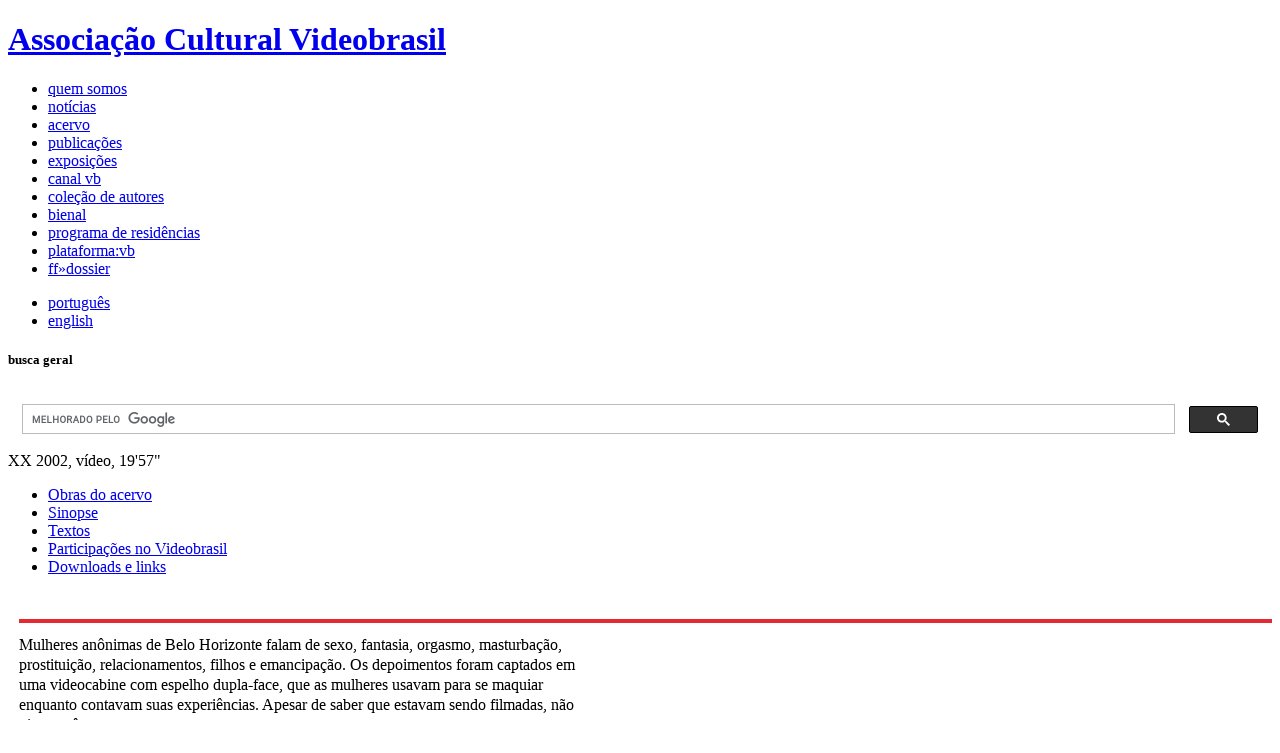

--- FILE ---
content_type: text/html; charset=UTF-8
request_url: https://site.videobrasil.org.br/pt/acervo/obras/obra/91015
body_size: 8340
content:
<!doctype html>
<!--[if lt IE 7]> <html class="no-js lt-ie9 lt-ie8 lt-ie7" lang="pt"> <![endif]-->
<!--[if IE 7]>	<html class="no-js lt-ie9 lt-ie8" lang="pt"> <![endif]-->
<!--[if IE 8]>	<html class="no-js lt-ie9" lang="pt"> <![endif]-->
<!--[if gt IE 8]> <html class="no-js" lang="pt"> <![endif]-->
<head>
	<meta http-equiv="Content-Type" content="text/html; charset=utf-8" />	<meta http-equiv="X-UA-Compatible" content="IE=edge,chrome=1">
	<title>XX - Videobrasil</title>
	<!--[if lt IE 9]>
		<script src="//html5shim.googlecode.com/svn/trunk/html5.js"></script>
	<![endif]--> 	
	<meta name="description" content="">
	<meta name="author" content="">
	<meta name="viewport" content="width=device-width">

	<link rel="shortcut icon" href="https://site.videobrasil.org.br/favicon.ico?v=2" />
	
	<link rel="stylesheet" type="text/css" href="/css/videobrasil.css?1743017536" />
<link rel="stylesheet" type="text/css" href="/acervo/css/acervo.css?1666718987" /><script type="text/javascript" src="/js/jquery-1.8.3.min.js?1588540641"></script><script type="text/javascript" src="/js/videobrasil.js?1743016992"></script><script type="text/javascript" src="/acervo/js/obra.js?1651249682"></script></head>
<body class="interna">
<a name="topo"></a>
<div id="sitecontainer">

	<header id="siteheader">
	<a href="/" title="ir para página inicial"><h1><span>Associação Cultural Videobrasil</span></h1></a>	<span id="beta"></span>
	<nav>
		<ul id="top-menu">

	<li class=""><a href="/quem-somos"><span>quem somos</span></a></li><li class=""><a href="/news"><span>notícias</span></a></li><li class=""><a href="/acervo"><span>acervo</span></a></li><li class=""><a href="/publicacoes/sobre"><span>publicações</span></a></li><li class=""><a href="/exposicoes/sobre"><span>exposições</span></a></li><li class=""><a href="/canalvb/sobre"><span>canal vb</span></a></li><li class=""><a href="/vca"><span>coleção de autores</span></a></li><li class=""><a href="/festival/sobre"><span>bienal</span></a></li><li class=""><a href="/residencias"><span>programa de residências</span></a></li><li class=""><a href="/plataforma"><span>plataforma:vb</span></a></li><li class=""><a href="/dossier/artistas"><span>ff»dossier</span></a></li></ul>		<ul id="lang-selector">
	<li class="por selected">
		<a href="/pt/acervo/obras/obra/91015">
			<span>português</span>
		</a>
	</li>
	<li class="">
		<a href="/en/acervo/obras/obra/91015">
			<span>english</span>
		</a>
	</li>
</ul>
	</nav>
		<div id="buscageral">
		<h5>busca geral</h5>
		<!--<input type="text" name="q" id="busca" placeholder="busca" autocomplete="off">-->
		<script>
		  (function() {
		    var cx = '009116691449543700461:quifx8dfscw';
		    var gcse = document.createElement('script');
		    gcse.type = 'text/javascript';
		    gcse.async = true;
		    gcse.src = (document.location.protocol == 'https:' ? 'https:' : 'http:') +
		        '//www.google.com/cse/cse.js?cx=' + cx;
		    var s = document.getElementsByTagName('script')[0];
		    s.parentNode.insertBefore(gcse, s);
		  })();
		</script>
		<gcse:search linkTarget="_self"></gcse:search>
	</div>
	
	</header>
		<div id="titulo" class="page">
		<span class="tampa"></span>
		<span class="titulo">XX</span>
<span class="subtitulo">2002, vídeo, 19'57"</span><span class="responsabilidades" title="Bárbara Soalheiro, Helena Campos, Juliana Ribeiro, Marina Rezende, Milena de Almeida, Roberta Maia"><a href="/acervo/artistas/obras/75394">Bárbara Soalheiro</a>, <a href="/acervo/artistas/obras/75760">Helena Campos</a>, <a href="/acervo/artistas/obras/75762">Juliana Ribeiro</a>, <a href="/acervo/artistas/obras/75764">Marina Rezende</a>, <a href="/acervo/artistas/obras/75402">Milena de Almeida</a>, <a href="/acervo/artistas/obras/75766">Roberta Maia</a></span>	 </div> 

	<section id="center" class="acervo">
		<aside id="esquerda">
			<ul class="menu-esquerdo">
	<li class="highlight"><a href="/acervo/obras" class="submenu-level-up"><span>Obras do acervo</span></a></li><li class="selected"><a href="/acervo/obras/obra/91015"><span>Sinopse</span></a></li><li class=""><a href="/acervo/obras/textos/91015"><span>Textos</span></a></li><li class=""><a href="/acervo/obras/eventos/91015"><span>Participações no Videobrasil</span></a></li><li class=""><a href="/acervo/obras/links/91015"><span>Downloads e links</span></a></li></ul>
		</aside>
		<div role="main" id="conteudo_geral">
			<div class="acervo-container"><div class="verbete obra"><div class="area-sinopse"><div class="sinopse">Mulheres anônimas de Belo Horizonte falam de sexo, fantasia, orgasmo, masturbação, prostituição, relacionamentos, filhos e emancipação. Os depoimentos foram captados em uma videocabine com espelho dupla-face, que as mulheres usavam para se maquiar enquanto contavam suas experiências. Apesar de saber que estavam sendo filmadas, não viam a câmera.
</div></div><div class="area-midias"><div class="midia-aberta"><img src="/imagens/thumb/200309/20030901_101621_XX_foto_cor.jpg/781/380/?c=1" alt="" /></div><div class="thumbs-midias"><ul><li class="thumb-img ampliar" data-url="200309/20030901_101621_XX_foto_cor.jpg" data-img-id="97018" data-img-cms="0"><img src="/imagens/thumb/200309/20030901_101621_XX_foto_cor.jpg/187/90/?c=%7B%22crop_x%22%3A0.23%2C%22crop_y%22%3A0%2C%22crop_w%22%3A0.66%2C%22crop_h%22%3A0.66%7D" alt="" /></li></ul></div></div><div class="gtd linha circulacao-descritores"><div class="descritores gtd col2 margin-base"><h3>Palavras-chaves</h3><ul><li><a href="/acervo/palavraschaves/palavra/316428">afeto</a></li><li><a href="/acervo/palavraschaves/palavra/2229">Belo Horizonte, Minas Gerais, Brasil</a></li><li><a href="/acervo/palavraschaves/palavra/95393">depoimento</a></li><li><a href="/acervo/palavraschaves/palavra/316987">desejo</a></li><li><a href="/acervo/palavraschaves/palavra/95231">documental</a></li><li><a href="/acervo/palavraschaves/palavra/316262">mulher / feminino</a></li><li><a href="/acervo/palavraschaves/palavra/317397">relacionamento</a></li><li><a href="/acervo/palavraschaves/palavra/373327">sexualidade</a></li><li><a href="/acervo/palavraschaves/palavra/95186">videoarte</a></li></ul></div></div></div></div>		</div>		
	</section>

	<footer id="footer_internas">
    <div class="col1">
        <div class="endereco">
            55 11 36450516<br />
            Rua Jaguaré Mirim, 210<br />
            Vila Leopoldina - São Paulo - SP BR<br />
            05311 020<br />
        </div>
        <div class="email">
			<a href="/quem-somos/equipe">contatos</a>        </div>
    </div>
    <div class="col2">
        <div class="spacer">
            <span>&nbsp;</span>
        </div>
    </div>
    
    <div class="col1 linha2">
        <div class="imprensa">
            <span>
					<a href="/imprensa">imprensa</a>				</span>
        </div>
		<div class="siga-nos">
			<span>siga-nos</span>
			<a href="https://www.facebook.com/ACVideobrasil" target="_blank"><img src="/img/icon_fb2.png?1513206561" alt="" /></a><a href="https://twitter.com/videobrasil" target="_blank"><img src="/img/icon_tw2.png?1513206561" alt="" /></a><a href="https://instagram.com/videobrasil" target="_blank"><img src="/img/icon_insta1.png?1513206561" alt="" /></a><a href="https://www.youtube.com/channel/UC-zNq5fU2e5SkY7ClBzGiZw" target="_blank"><img src="/img/icon_youtube1.png?1588540641" alt="" /></a><a href="https://flickr.com/videobrasil" target="_blank"><img src="/img/icon_flickr1.png?1513206561" alt="" /></a>		</div>
    </div>
    <div class="col2  linha2">
        <div class="assinatura">
            &copy; Associação Cultural Videobrasil
        </div>
		<!-- <div id="mobile_link">
			<a href="https://m.videobrasil.org.br">mobile</a>
		</div> -->
    </div>    
</footer>
</div>
<div id="ampliacao_imagem" style="display:none"></div>
<script type="text/javascript" src="/js/jquery-ui-1.9.2.custom/js/jquery-ui-1.9.2.custom.min.js?1588540642"></script><script>
  (function(i,s,o,g,r,a,m){i['GoogleAnalyticsObject']=r;i[r]=i[r]||function(){
  (i[r].q=i[r].q||[]).push(arguments)},i[r].l=1*new Date();a=s.createElement(o),
  m=s.getElementsByTagName(o)[0];a.async=1;a.src=g;m.parentNode.insertBefore(a,m)
  })(window,document,'script','//www.google-analytics.com/analytics.js','ga');

  ga('create', 'UA-33383260-1', 'auto');
  ga('send', 'pageview');

</script>
</body>

</html>


--- FILE ---
content_type: text/css; charset=UTF-8
request_url: https://site.videobrasil.org.br/acervo/css/acervo.css?1666718987
body_size: 47667
content:
/*********************************************************
LAYOUT GERAL
**********************************************************/
.acervo-container { margin-left: 11px; }

.acervo-header-inline {
	border-top: 1px solid #bbb;
	border-bottom: 1px solid #bbb;
	padding: 8px 0;
}

.header-bloco {
	margin: 12px 0;
	padding: 8px 0;
	border-top: 1px solid #CCC;
	border-bottom: 1px solid #CCC;
	color: #555;
	font-size: 14px;
}

.header-sub-bloco {
	padding: 6px 0px;
	margin-bottom: 6px;
	border-bottom: 1px solid #E52933;
	color: #555;
}


/* Selo com link para o canal vb */
.canalvb-selo {
	width: 87px;
	height: 30px;
	background: url(../img/canalvb-selo.png) no-repeat;
}

/*********************************************************
FORMULÁRIOS (genérico)
**********************************************************/
.input.text input { border: 0; padding: 3px 2px; background: #efefef; width: 100%; outline: none; }
.input.number input { border: 0; padding: 3px 2px; background: #efefef; outline: none; }
.submit { padding: 18px 0; text-align: right; }
.submit input { background-color: #989897; color: #fff; width: 100px; text-align: right; border: 0; padding: 4px 6px; }


/*********************************************************
HOME DO ACERVO
**********************************************************/
.destaques-acervo {
	width: 792px;
	position: relative;
	left: -11px;
}
.destaques-acervo .tampa-linha-titulo {
	width: 799px;
	position: absolute;
	z-index: 200;
	left: -7px;
	top: -1px;
	border-top: 1px solid #fff;	
}
.destaques-acervo .bandeira { background-color: #989898; font-size: 11px; font-weight: normal; }
.destaques-acervo .titulo-lead a { padding: 11px; font-weight: normal !important; }
.destaques-acervo .titulo-lead .titulo { font-size: 12px; font-weight: bold; margin-bottom: 0.5em; }
.destaques-acervo .titulo-lead .lead { display: block; margin-top: 0.5em; }
.destaques-acervo .pesquisa {
	width: 187px;
	height: 201px;
	border-top: 4px solid #E42933;
	position: relative;
	z-index: 200;
	margin-top: -1px;
}
.destaques-acervo .pesquisa .conteudo { background-color: #fff; }
.destaques-acervo .pesquisa h3 { padding: 6px 0; color: #838382;  font-weight: normal; }
.destaques-acervo .pesquisa .input.text { border-top: 1px solid #999; border-bottom: 1px solid #999; padding: 3px 0; }
.destaques-acervo .pesquisa .input.radio { border-bottom: 1px solid #999; padding: 6px 0 5px 0; }
.destaques-acervo .pesquisa .input.radio input { margin-right: 8px; }
.destaques-acervo .pesquisa .input.radio label { position: relative; top: 1px; font-size: 11px; }
.destaques-acervo .pesquisa .input.radio hr { margin: 4px 0; border-color: #999; }


/*********************************************************
LISTAGENS
**********************************************************/

/* Aviso de pesquisa sem resultados */
.acervo-container .no-results { margin-top: 26px; }

/* Resumida, sem thumbs, 3 colunas */
.listagem-3col { width: 594px; } 
.listagem-3col li { 
	list-style: none; 
	border-bottom: 1px solid #bbb; 
	width: 187px; /* 187+11 */
	margin: 0 11px 12px 0;
	padding-bottom: 3px;
	display: inline-block;
	vertical-align: top; 
} 
.listagem-3col li:hover { border-bottom: 1px solid #000000; }
.listagem-3col li a { 
	position: relative;
	display: block;
	padding: 8px 0 5px 2px;
	font-size: 14px;
	color: #555555;
	text-decoration: none; 
	line-height: 1.25em;
}
.listagem-3col li a:hover { background-color: rgb(239, 123, 129); background-color: rgba(239, 123, 129, 0.6);  color: #000000; }

/* LISTA DE ARTISTAS */
.acervo-artistas { margin-top: 24px; width: 594px !important; }




/* LISTA DE ARTISTAS - país do artista */
.acervo-artistas li .pais-artista { font-size: 12px; min-height: 16px; color: #999; margin-top: 4px;}

/* FILTROS DE ARTISTAS */
.indice-artistas .artistas-filtros {
	float: left;
	width: 187px;
	margin-top: 29px;
	border-top: 4px solid #E42933;
}
.indice-artistas .artistas-filtros h3 { padding-top: 14px; margin-bottom: 6px; font-size: 14px; color: #666; }
.indice-artistas .artistas-filtros .input { margin-bottom: -1px; }
.indice-artistas .artistas-filtros label {
	display: block;
	font-size: 12px;
	color: #838382;
	padding: 9px 0;
	border-top: 1px solid #999;
	border-bottom: 1px solid #ccc;
}
.indice-artistas .artistas-filtros .input.text  { border-bottom: 1px solid #ccc; }
.indice-artistas .artistas-filtros .input.text input { margin: 6px 0; }
.indice-artistas .artistas-filtros .checkbox:first-of-type { margin-top: 8px; }
.indice-artistas .artistas-filtros .checkbox:last-child { margin-bottom: 14px; }
.indice-artistas .artistas-filtros .checkbox { border-bottom: 1px solid #efefef; padding: 2px 0; }
.indice-artistas .artistas-filtros .checkbox input {  }
.indice-artistas .artistas-filtros .checkbox label { display: inline-block; margin-left: 6px; font-size: 11px; color: #333; border: 0; padding: 0; }
.indice-artistas .artistas-filtros .input.premiados { border-top: 1px solid #efefef; margin-top: 24px; }
.indice-artistas .artistas-filtros .input.premiados .checkbox { margin-top: 0; }
.indice-artistas .artistas-filtros .input.regiao { margin-top: 24px; }
.indice-artistas .artistas-filtros .input.text.pais { margin-top: 24px; }

/* LISTA DE OBRAS */
.acervo-obras .obras { 
	margin: 28px 0 0 -11px; 
	overflow: hidden;
}

/* FILTROS DE OBRAS */
.acervo-obras .obras-filtros {
	float: left;
	width: 187px;
	margin-top: 29px;
	border-top: 4px solid #E42933;
}
.acervo-obras .obras-filtros h3 { padding-top: 14px; margin-bottom: 6px; font-size: 14px; color: #666; }
.acervo-obras .obras-filtros .input { margin-bottom: -1px; }
.acervo-obras .obras-filtros label {
	display: block;
	font-size: 12px;
	color: #838382;
	padding: 9px 0;
	border-top: 1px solid #999;
	border-bottom: 1px solid #ccc;
}
.acervo-obras .obras-filtros .input.text  { border-bottom: 1px solid #ccc; }
.acervo-obras .obras-filtros .input.text input { margin: 6px 0; }
.acervo-obras .obras-filtros .checkbox:first-of-type { margin-top: 8px; }
.acervo-obras .obras-filtros .checkbox:last-child { margin-bottom: 14px; }
.acervo-obras .obras-filtros .checkbox { border-bottom: 1px solid #efefef; padding: 2px 0; }
.acervo-obras .obras-filtros .checkbox input { }
.acervo-obras .obras-filtros .checkbox label { display: inline-block; margin-left: 6px; font-size: 11px; color: #333; border: 0; padding: 0; }
.acervo-obras .obras-filtros .checkbox label { white-space: nowrap; max-width: 150px; overflow: hidden; text-overflow: ellipsis; }
.acervo-obras .obras-filtros .input.premiados { border-top: 1px solid #efefef; margin-top: 24px; }
.acervo-obras .obras-filtros .input.premiados .checkbox { margin-top: 0; }
.acervo-obras .obras-filtros .input.regiao { margin-top: 24px; }
.acervo-obras .obras-filtros .input.text.pais { margin-top: 24px; }
.acervo-obras .filtro-periodo {  border-bottom: 1px solid #ccc; }
.acervo-obras .filtro-periodo .input { display: inline-block; }
.acervo-obras .filtro-periodo .periodo-fim { margin-left: 12px; }
.acervo-obras .filtro-periodo input { margin: 6px 0; width: 83px; }
.acervo-obras .filtro-tipo { margin-top: -1px; }
.acervo-obras .obras-filtros .festival label { margin-bottom: 2px; }
.acervo-obras .obras-filtros .festival select { width: 100%; margin-top: 6px; }
.acervo-obras .obras-filtros .videoteca label { text-transform: lowercase; }

/*********************************************************
VERBETE - GERAL E ARTISTA
**********************************************************/
.verbete { padding-top: 24px; }
.verbete p { line-height: 1.25; }

/* BIOGRAFIA */
.verbete .area-bio { position: relative; clear: both; overflow: hidden; border-top: 4px solid rgb(229, 41, 51); position: relative; top: 3px; padding-top: 12px; }
.verbete .area-bio img { float: left; margin-right: 11px; object-fit: cover; }
.verbete .area-bio .biografia { float: left; /*max-width: 583px;*/ max-width: 385px; line-height: 1.25; }
.verbete .area-bio .canalvb-selo { position: absolute; top: 12px; right: 0; }

/* LISTA DE OBRAS */
.verbete .obras-artista { margin: 3px 0 0 -11px; }
.verbete .obras-artista li {
	width: 187px;
	height: 90px;
	overflow: hidden;
	position: relative;
	display: inline-block;
	margin: 0 0 12px 11px;
	background-color: #f0f0f0;
	vertical-align: top;
}
.verbete .obras-artista img { position: relative; z-index: 1; }
.verbete .obras-artista .tampa-hover { 
	display: none; 
	position: absolute; 
	top: 0; 
	left: 0; 
	z-index: 10; 
	width: 187px; 
	height: 90px; 
	background-color: rgb(239, 123, 129); 
	background-color: rgba(239, 123, 129, 0.6); 
}
.verbete .obras-artista li:hover .tampa-hover { display: block; }
.verbete .obras-artista .info-obra {
	display: block;
	position: absolute;
	z-index: 20;
	bottom: 0;
	width: 187px;
	height: 55px;
	background-color: rgb(0, 0, 0);
	background-color: rgba(0, 0, 0, 0.6);
	color: #fff;
	text-decoration: none;
}
.verbete .obras-artista li:hover .info-obra { background-color: rgb(229, 41, 51); background-color: rgba(229, 41, 51, 0.6); }
/* altura disponível para o título: 25px (+ 6px padding-top); usado somente 22px para não cortar linha no meio */
.verbete .obras-artista .titulo { display: block; padding: 6px; width: 175px; height: 21px; overflow: hidden; font-size: 11px; line-height: 13px;  }
.verbete .obras-artista .tipo { display: block; position: absolute; left: 0; bottom: 0; padding: 0 6px 6px 6px; width: 175px; font-size: 11px; color: #ccc; }

/* LISTA DE EVENTOS */
.verbete .eventos-artista { margin: 3px 0 0 -11px; }
.verbete .eventos-artista li {
	width: 187px;
	height: 90px;
	overflow: hidden;
	position: relative;
	display: inline-block;
	margin: 0 0 12px 11px;
	background-color: #f0f0f0;
	vertical-align: top;
}
.verbete .eventos-artista img { position: relative; z-index: 1; }
.verbete .eventos-artista .tampa-hover { 
	display: none; 
	position: absolute; 
	top: 0; 
	left: 0; 
	z-index: 10; 
	width: 187px; 
	height: 204px; 
	background-color: rgb(239, 123, 129); 
	background-color: rgba(239, 123, 129, 0.6); 
}

.verbete .eventos-artista li:hover .tampa-hover { display: block; }
.verbete .eventos-artista .info-evento {
	display: block;
	position: absolute;
	z-index: 20;
	bottom: 0;
	width: 187px;
	height: 55px;
	background-color: rgb(0, 0, 0);
	background-color: rgba(0, 0, 0, 0.6);
	color: #fff;
	text-decoration: none;
	xpadding: 6px;
	font-size: 11px;
	/*cursor: default;*/
}

/* TEMP */
.verbete .eventos-artista .info-evento .titulo {
	display: block;
	margin: 6px;
}

/* TEMP */
.verbete .participacoes-artista .info-evento .titulo {
	display: block;
	margin: 0;
}

.verbete .eventos-artista .info-evento .ano {
	display: block; 
	position: absolute; 
	left: 0; 
	bottom: 0; 
	padding: 0 6px 6px 6px; 
	width: 175px; 
	font-size: 11px; 
	color: #ccc;
}

.verbete .eventos-artista .item-programacao {
	display: block; 
	width: auto; 
	height: auto; 
	float: none;
	min-height: 100%; 
	clear: both; 
	margin: 0 11px 11px 11px;
	padding: 0 0 6px 0;
	xbackground-color: #fff; 
}

/** 
 * LINKS DE PARTICIPAÇÃO NO VB
 */
.participacoes-vb h2:first-child { position: relative; margin-top: 4px; }
 
.verbete li.com-programacao { 
	width: auto; 
	height: auto; 
	min-width: 187px; 
	min-height: 90px; 
	display: block; 
	margin-bottom: 22px; 
	background-color: transparent; 
	/*padding-bottom: 6px;
	border-bottom: 1px solid #ccc;*/
	cursor: pointer;
}
.verbete li.com-programacao .link-thumb {
	position: absolute;
	display: block;
	top: 0;
	left: 0;
	width: 187px;
	height: 90px;
	background-color: #F0F0F0;
	cursor: pointer;
}
.verbete li.com-programacao .link-thumb .tampa-hover { height: 100%; }
.verbete li.com-programacao ul { position: relative; left: 187px;  min-height: 90px; }
.verbete .com-programacao li { 
	display: block; 
	width: auto; 
	height: auto; 
	min-height: 100%; 
	float: none; 
	clear: both; 
	margin: 0 11px 11px 11px;
	padding: 0;
	background-color: transparent;
	padding-bottom: 6px;
	border-bottom: 1px dotted #ccc;
}
.verbete .com-programacao li:last-child { border-bottom: 0; }
.verbete .com-programacao .item-programacao .titulo-item { line-height: 1.2; font-size: 13px; margin-bottom: 6px; width: 370px;}
.verbete .com-programacao .item-programacao .titulo-item a { text-decoration: none; }
.verbete .com-programacao .item-programacao .titulo-item a:hover { text-decoration: underline; }
.verbete .com-programacao .item-programacao .tipo-item { color: #999; margin-bottom: 3px;}

/*.verbete .eventos-artista li:hover .info-evento { background-color: rgb(229, 41, 51); background-color: rgba(229, 41, 51, 0.6); }*/
/* altura disponível para o título: 25px (+ 6px padding-top); usado somente 22px para não cortar linha no meio */
.verbete .com-programacao .titulo { display: block; padding: 6px; width: 175px; height: 21px; overflow: hidden; font-size: 11px; line-height: 13px;  }
.verbete .com-programacao .tipo { display: block; position: absolute; left: 0; bottom: 0; padding: 0 6px 6px 6px; width: 175px; font-size: 11px; color: #ccc; }

/* TEXTOS RELACIONADOS */
.verbete .textos-artista-container { border-top: 4px solid rgb(229, 41, 51); position: relative; top: 3px; }
.verbete .textos-artista { width: 583px; }
.verbete .textos-artista .texto { position: relative; border-bottom: 1px solid #999; margin-bottom: 2px; /* compensa a borda do topo para alinhar com o menu */}
.verbete .textos-artista .texto .titulo { height: 34px; padding: 2px 0; cursor: pointer; }
.verbete .textos-artista .texto .titulo span { 
	display: block; 
	position: absolute; 
	top: 16px; 
	right: 8px; 
	width: 15px; 
	height: 15px; 
	background-image: url(../img/acervo-sprites.png);
	background-position: -10px -30px;
}
.verbete .textos-artista .titulo:hover span { background-position: -10px -10px; }
.verbete .textos-artista .aberto .titulo span { background-position: -30px -50px; }
.verbete .textos-artista .titulo h2 { font-size: 15px; font-weight: normal; padding: 10px 0 0 0px; height: 24px; }
.verbete .textos-artista .titulo h2:hover { background-color: #e7e7e7; }
.verbete .textos-artista .aberto .titulo h2 { font-weight: bold; }
/* bloco com o corpo do texto e as opções (alvo do toggle) */
.verbete .textos-artista .corpo-container { border-top: 1px solid #999; padding: 8px 0; display: none; position: relative; z-index: 1 }
/* corpo do texto */ 
.verbete .textos-artista .corpo,
.verbete .textos-artista .corpo p { line-height: 1.5; margin-bottom: 1em; }
/* opções do texto */
.verbete .textos-artista .opcoes-texto {
	position: absolute;
	/*z-index: 0; /* atrás do texto! */
	z-index: -1; /* atrás do texto! */
	top: 0;
	width: 781px;
	height: 100%;
	border-bottom: 4px solid #e0e0e0;
}
.verbete .textos-artista .opcoes-texto .font-change {
	position: absolute;
	top : -39px;
	left: 594px;
	width: 187px;
	height: 26px;
	padding-top: 12px;
	font-size: 14px;
	border-bottom: 1px solid #e0e0e0;
}
.verbete .textos-artista .opcoes-texto .topo-impressao {
	display: block; 
	position: absolute; 
	bottom: 6px;
	right: 0; 
	width: 187px; 
	height: 25px; 
	border-top: 1px solid #e0e0e0;
}

.verbete .textos-artista .opcoes-texto .topo-texto {
	display: block; 
	position: absolute; 
	top: 8px;
	width: 15px; 
	height: 15px; 
	background-image: url(../img/acervo-sprites.png);
	background-position: -30px -10px;

}

/* DOWNLOADS E LINKS */
.verbete .download-link { border-top: 4px solid rgb(229, 41, 51); position: relative; top: 3px; }
.verbete .download-link h2 { 
	position: relative;
	width: 579px;
	padding: 12px 2px; 
	font-size: 14px;
	/*background-color: #e7e7e7;*/
}
.verbete .download-link h2 span { 
	display: block; 
	position: absolute; 
	top: 12px;
	right: 6px; 
	width: 15px; 
	height: 15px; 
	background-image: url(../img/acervo-sprites.png);
	background-position: -30px -50px; 
	
}
.verbete .download-link ul { list-style: none; border-top: 1px solid #e0e0e0; position: relative; top: 3px; padding-top: 16px; margin: 0 0 48px 0; }
.verbete .download-link li { width: 583px; margin-bottom: 16px; padding-bottom: 16px; border-bottom: 1px solid #e0e0e0; }
.verbete .download-link a { font-size: 14px; text-decoration: none; color: #595959; }
.verbete .download-link a:hover { text-decoration: underline; }
.verbete .download-link .url { display: block; font-size: 12px; font-weight: normal; color: #999; margin-top: 4px; }



/*********************************************************
VERBETE - OBRA
**********************************************************/

/* LISTA GERAL DE OBRAS */
/* LISTA DE OBRAS */
.acervo-obras {
	/*border-top: 1px solid #BBB;
	margin-top: 28px;
	padding-top: 12px;*/
}

.verbete.acervo-obras .obras { 
	margin: 33px 0 0 -11px; 
	overflow: hidden;
 }
.acervo-obras .obras li {
	width: 187px;
	height: 90px;
	overflow: hidden;
	position: relative;
	display: inline-block;
	margin: 0 0 12px 11px;
	background-color: #f0f0f0;
	vertical-align: top;
}
.acervo-obras .obras img { position: relative; z-index: 1; }
.acervo-obras .obras .tampa-hover { 
	display: none; 
	position: absolute; 
	top: 0; 
	left: 0; 
	z-index: 10; 
	width: 187px; 
	height: 90px; 
	background-color: rgb(239, 123, 129); 
	background-color: rgba(239, 123, 129, 0.6); 
}
.acervo-obras .obras li:hover .tampa-hover { display: block; }
.acervo-obras .obras .info-obra {
	display: block;
	position: absolute;
	z-index: 20;
	bottom: 0;
	width: 187px;
	height: 55px;
	background-color: rgb(0, 0, 0);
	background-color: rgba(0, 0, 0, 0.6);
	color: #fff;
	text-decoration: none;
}
.acervo-obras .obras li:hover .info-obra { background-color: rgb(229, 41, 51); background-color: rgba(229, 41, 51, 0.6); }
/* altura disponível para o título: 25px (+ 6px padding-top); usado somente 22px para não cortar linha no meio */
.acervo-obras .obras .titulo { display: block; padding: 6px; width: 175px; height: 21px; overflow: hidden; font-size: 11px; line-height: 13px; word-wrap: break-word; }
.acervo-obras .obras .autoria-ano { 
	display: block; 
	position: absolute; 
	left: 0; 
	bottom: 0; 
	padding: 0 6px 6px 6px; 
	width: 175px; 
	font-size: 11px; 
	color: #ccc; 
	overflow: hidden;
	white-space: nowrap;
	text-overflow: ellipsis;
}


/* CABEÇALHO - RESPONSABILIDADES */
#titulo .responsabilidades { 
	position: absolute; 
	width: 781px;
	left: 199px; 
	/*top: 37px;*/ 
	bottom: -21px; 
	font-size: 12px; 
	z-index: 50; 
	overflow: hidden;
	white-space: nowrap;
	text-overflow: ellipsis;
}
#titulo .responsabilidades a { text-decoration: none; }
#titulo .responsabilidades a:hover { text-decoration: underline; }

/* BIOGRAFIA / SINOPSE */
.verbete .area-sinopse { position: relative; clear: both; overflow: hidden; border-top: 4px solid rgb(229, 41, 51); position: relative; top: 3px; padding-top: 12px; margin-bottom: 1.5em; }
.verbete .area-sinopse p { margin-bottom: 0.75em; }
.verbete .area-bio img { float: left; margin-right: 11px; }
.verbete .area-sinopse .sinopse { float: left; max-width: 583px; line-height: 1.25; }
.verbete .area-sinopse .canalvb-selo { position: absolute; top: 12px; right: 0; }

/* GALERIA DE MÍDIAS */
.area-midias { }
.area-midias .midia-aberta {
	width: 781px;
	height: 380px;
	background-color: #E0E0E0;
}

.area-midias .thumbs-midias { margin-top: 1em; }
.area-midias .thumbs-midias ul { overflow: hidden; position: relative; left: -11px; width: 792px; }
.area-midias .thumbs-midias li {
	list-style: none;
	position: relative;
	overflow: hidden;
	float: left;
	width: 187px;
	height: 90px;
	background: #E0E0E0;
	margin: 0 0 11px 11px;
	cursor: pointer;
}

.area-midias .thumbs-midias .play-overlay { position: absolute; top: 0; left: 0; }

/* ACERVO FÍSICO E DESCRITORES */
.verbete.obra .circulacao-descritores { margin-top: 11px; border-top: 4px solid #bbb;}
.verbete.obra .circulacao-descritores h3 { position: relative; top: -1px; padding: 11px 0; border-top: 1px solid #bbb; border-bottom: 1px solid #bbb; color: #777; margin: 0 0 11px 0; }
.verbete.obra .circulacao-descritores p { margin-bottom: 0.5em; color: #666; }

/* Blocos nessa seção - 2 colunas */
.verbete.obra .circulacao-descritores .gtd.col2 { margin: 0 0 18px 0; }
.verbete.obra .circulacao-descritores .gtd.col2:nth-child(3n) { clear: left; }
/* sobrescreve algumas propriedades herdadas */
.verbete.obra .descritores { border: 0; padding: 0; }

.verbete.obra .descritores ul { padding-top: 1px; } /* alinha bordas com premiações */
.verbete.obra .descritores li { list-style: none; display: inline-block; border-bottom: 1px solid #bbb; margin: 0 6px 6px 0; }
.verbete.obra .descritores li a { text-decoration: none; display: inline-block; padding: 3px 6px; margin: 0 0 2px 0; background: #efefef; }
.verbete.obra .descritores li a:hover { background-color: #ccc; }

.verbete.obra .premiacoes { }
.verbete.obra .premiacoes li { position: relative; margin: 6px 0; padding: 6px 0; border-bottom: 1px solid #bbb; }
.verbete.obra .premiacoes li:last-child { border: 0; }
.verbete.obra .premiacoes .link-festival { display: inline-block;  }
.verbete.obra .premiacoes .premio { display: block; margin-top: 6px; padding: 6px 0; font-weight: bold; }

/*********************************************************
LISTAGEM DE DESCRITORES
**********************************************************/

.descritores { position: relative; min-height: 270px; margin-top: 27px; padding-top: 12px; border-top: 4px solid #E42933;  }
.descritores .alfabeto { border-bottom: 1px solid #333; padding: 0 0 12px 0; width: 385px; /*582px;*/ margin-left: 396px; }
.descritores .alfabeto li,
.descritores .alfabeto li a { display: inline-block; width: 14px; text-align: center; font-size: 13px; }
.descritores .alfabeto li.vazio { color: #ccc; }
.descritores .alfabeto li a { text-decoration: none; font-weight: bold; }
.descritores .alfabeto li a:hover { color: #E42933; }
.descritores .alfabeto li a.selecionada { color: #E42933; }

.descritores .lista-descritores { margin: 12px 0 0 396px; }
.descritores .lista-descritores li { position: relative; list-style: none; padding: 6px 0; border-bottom: 1px solid #ccc; color: #777; }
.descritores .lista-descritores li .seta {
	position: absolute;
	top: 10px;
	right: 0;
	width: 15px;
	height: 15px;
	background-image: url(../img/acervo-sprites.png) /*no-repeat scroll right center*/;
	background-position: -10px -90px;
}
.descritores .lista-descritores li:hover .seta { background-position: -30px -70px; top: 7px; right: 1px; }
.descritores .lista-descritores li a { text-decoration: none; color: #777; }
.descritores .lista-descritores li:hover a,
.descritores .lista-descritores li:hover .nr-obras { color: #E42933; }
.descritores .lista-descritores li a:hover { text-decoration: underline; }

.descritores .lista-descritores li .definicao { display: none; margin-top: 6px; font-size: 11px; line-height: 1.2; margin-right: 25px; color: #333; }

.descritores .sidebar-descritores { position: absolute; top: 27px; left: 0; width: 385px; }
.descritores .sidebar-descritores ul { width: 100%; width: 187px; }
.descritores .sidebar-descritores li { list-style: none; border-bottom: 1px solid #999; padding: 3px 0; }
.descritores .sidebar-descritores li:first-child {  border-top: 1px solid #999; }
.descritores .sidebar-descritores li a { background: #E7E7E7; display: block; text-decoration: none; padding: 4px 6px; text-transform: lowercase; font-size: 11px; }
.descritores .sidebar-descritores li a:hover,
.descritores .sidebar-descritores li.selecionado a { background: #E42933; color: white !important; }

.descritores .sidebar-descritores .texto-descritores p { margin: 12px 0; line-height: 1.2; color: #333; }

/*********************************************************
VERBETE - FESTIVAL
**********************************************************/

/* Header */
#titulo.festival .subtitulo {
	display: block;
	margin: 8px 0 0 0;
	position: absolute;
	top: 100%;
}

#titulo.festival .titulo { padding-right: 18px; line-height: 1.2;}
#titulo.festival .ano-festival { font-size: 14px; color: #999; padding: 0; }
.verbete.festival .area-sinopse { overflow: hidden; min-height: 252px; }

/* realizadores */
.verbete.festival .realizacao { margin-bottom: 12px; }
.verbete.festival .realizadores { display: inline; }
.verbete.festival .realizadores li { display: inline; list-style: none; line-height: 1.5; }
.verbete.festival .realizadores li:after { content: ", "; }
.verbete.festival .realizadores li:last-child:after { content: ""; }

/* sinopse e cartaz */
.verbete.festival .area-sinopse .sinopse { width: 583px; max-width: 583px; float: left; margin-bottom: 12px; }
.verbete.festival .area-sinopse .cartaz { float: left; width: 187px; margin-left: 11px; text-align: right; }

.verbete.festival .programacao { clear: both; }
.verbete.festival .programacao h2 {
	margin: 12px 0;
	padding: 8px 0;
	border-top: 1px solid #ccc;
	border-bottom: 1px solid #ccc;
	color: #555;
	font-size: 14px;
}


.verbete.festival .programacao .itens-programacao { overflow: hidden; margin-bottom: 16px; }
.verbete.festival .programacao .item-programacao {
	width: 385px;
	/*height: 130px;*/
	height: 114px;
	overflow: hidden;
	float: left;
	margin: 12px 11px 12px 0;
	padding: 0 0 6px 0;
	/*border-top: 2px solid #E52933;*/
	border-bottom: 1px solid #ccc;
}
.verbete.festival .programacao h3 { 
	padding: 6px 0px;
	margin-bottom: 6px;
	border-bottom: 1px solid #E52933;
	color: #555;
}
.verbete.festival .programacao .item-programacao:nth-child(2n) { margin-right: 0 !important; }
.verbete.festival .programacao h4 { font-size: 14px; font-weight: normal; color: #333; line-height: 1.1; }
.verbete.festival .programacao h4 a { text-decoration: none; }
.verbete.festival .programacao h4 a:hover { text-decoration: underline; }
.verbete.festival .programacao .item-programacao p { margin-top: 10px; max-height: 60px; overflow: hidden; color: #555; }


/* Listas de artistas */

/*
.verbete.festival .artistas-por-nome,
.verbete.festival .artistas-por-pais {
	width: 385px;
	display: inline-block;
	vertical-align: top;
}
*/

.verbete.festival .artistas-por-nome { margin-right: 11px; }
.verbete.festival .artistas-por-nome h2,
.verbete.festival .artistas-por-pais h2 {
	margin: 4px 0 12px 0;
	padding: 8px 0 7px 0;
	border-top: 1px solid #ccc;
	border-bottom: 1px solid #ccc;
	color: #555;
	font-size: 14px;
}

.verbete.festival .lista-artistas { overflow: hidden; }
.verbete.festival .lista-artistas li {
	float: left;
	list-style: none;
	margin: 0 18px 12px 0;
}
.verbete.festival .lista-artistas li a:hover { color: #E52933; }

/*.verbete.festival .lista-artistas li {
	list-style: none;
	margin-bottom: 6px;
}
.verbete.festival .lista-artistas .pais-representacao {
	margin: 18px 0 6px 0;
	color: #E42933;
	font-weight: bold;
}
.verbete.festival .lista-artistas .pais-representacao:first-child { margin-top: 12px; }*/

.verbete.evento .galeria {
	width: 385px;
	height: 285px;
	float: left;
	margin-left: 11px;
}


/*********************************************************
VERBETE - ITEM DE PROGRAMAÇÃO
**********************************************************/

/* Menu esquerdo */
.programacao .menu-esquerdo .highlight a { text-transform: none; }

/* Header */
#titulo.festival.programacao .subtitulo a { text-decoration: none; }
#titulo.festival.programacao .subtitulo a:hover { text-decoration: underline; }

.verbete.item-programacao section { margin-bottom: 28px; }
.verbete.item-programacao .area-sinopse { overflow: hidden; min-height: auto; }
.verbete.festival.item-programacao .artistas-por-nome,
.verbete.festival.item-programacao .artistas-por-pais { width: auto; }
.verbete.item-programacao h2 {
	margin: 4px 0 12px 0;
	padding: 8px 0 7px 0;
	/*border-top: 1px solid #ccc;*/
	border-top: 4px solid #E52933;
	border-bottom: 1px solid #ccc;
	color: #555;
	font-size: 14px;
}
/* exceção - tinha linha a mais */
.verbete.item-programacao .download-link h2 { margin: 0; padding-top: 10px; border-top: 0; border-bottom: 0; }

.verbete.item-programacao .textos-container { border-top: 4px solid #E52933; }
.verbete.item-programacao .textos-container section { margin: 0; }
.verbete.item-programacao .textos-container h2 { margin: 0; border: 0; }

.verbete.item-programacao .statement-juri { margin-bottom: 18px; }
.verbete.item-programacao .conteudo-statement-juri {width: 585px; }
.verbete.item-programacao .conteudo-statement-juri p { margin-bottom: 1em;  }
.verbete.item-programacao .premiacoes h3 { padding: 6px 0; margin-bottom: 6px; clear: both; border-bottom: 1px solid #ccc;}

.verbete.festival .pessoas-relacionadas { width: 585px; margin-bottom: 12px;  }
.verbete.festival .pessoas-relacionadas ul { display: inline; }
.verbete.festival .pessoas-relacionadas li { display: inline; list-style: none; line-height: 1.5; }
.verbete.festival .pessoas-relacionadas li:after { content: ", "; }
.verbete.festival .pessoas-relacionadas li:last-child:after { content: ""; }


/*********************************************************
ARQUIVO HISTÓRICO - HOME
(Compartilha estilos com Home do Acervo)
**********************************************************/
.ui-helper-hidden-accessible { display: none; }
/* Lista de resultados do autocomplete */ 
.ui-autocomplete.ui-menu.ui-widget.ui-widget-content {
	position: absolute;
	z-index: 1000 !important;
	max-width: 350px;
	max-height: 200px;
	overflow: auto;
	list-style: none;
	border: 1px solid #ccc;
	padding: 6px;
	background-color: #fff;
	-webkit-box-shadow: 0 6px 6px -3px #999;
      -moz-box-shadow: 0 6px 6px -3px #999;
           box-shadow: 0 6px 6px -3px #999;
}
.ui-autocomplete.ui-menu.ui-widget.ui-widget-content li a {
	display: block;
	margin: 6px 0;
	padding: 6px 0;
	border-bottom: 1px solid #eee;
}
.ui-autocomplete.ui-menu.ui-widget.ui-widget-content li:last-child a {
	border-bottom: 0;
}
.ui-autocomplete .ui-state-focus ,
.ui-autocomplete .ui-state-active, 
.ui-autocomplete .ui-state-highlight { display: block; background: #eee; }

/* Resultados do autocomplete de obra */
.ui-autocomplete .artistas-obra { color: #999; font-size: 11px; margin-top: 4px; }

.home-arquivo .lista-links .conteudo { background-color: #fff; }
.home-arquivo .lista-links h3 {
	color: #999;
	font-size: 13px;
	font-weight: normal;
	margin: 0 0 6px 0;
	padding: 8px 0;
	border-top: 1px solid #999;
	border-bottom: 1px solid #999;
}
#conteudo_geral .home-arquivo .lista-links ul { margin: 0; }
.home-arquivo .lista-links li {
	position: relative;
	list-style: none;
	margin: 0 0 6px 0;
	border-bottom: 1px solid #ccc;
}
.home-arquivo .lista-links a { 
	display: block;
	padding: 6px 0;
	text-decoration: none; 
}
.home-arquivo .lista-links .seta { 
	position: absolute;
	top: 6px;
	right: 0;
	width: 15px;
	height: 15px;
	background-image: url(../img/acervo-sprites.png) /*no-repeat scroll right center*/;
	background-position: -10px -30px;
}

/*********************************************************
ARQUIVO HISTÓRICO - ÍNDICES DE CRÍTICOS E ARTISTAS
**********************************************************/
.indice-criticos { position: relative; top: 3px; }
.indice-criticos .criticos { margin-top: 24px; border-top: 1px solid #ccc; padding-top: 4px; }
.indice-criticos .criticos > li { list-style: none; margin: 0 0 6px 0; padding-bottom: 6px; border-bottom: 1px solid #eee; }
.indice-criticos .criticos > li > a { display: block; text-decoration: none; padding: 5px 3px 9px 3px; font-size: 14px; border-top: 4px solid transparent; }
.indice-criticos .criticos > li > a:hover { background-color: #eee; }
.indice-criticos .criticos > li.aberto > a { border-top: 4px solid rgb(229, 41, 51); background-color: #eee; color: #000; font-weight: bold; }
/*.indice-criticos .criticos > li > a .pais-nascimento { float: right; margin-left: 24px; color: #aaa; font-weight: normal; }*/
.indice-criticos .criticos > li > a .pais-nascimento { margin-left: 16px; color: #999; font-weight: normal; font-size: 12px;}
.indice-criticos .criticos > li.aberto:first-child { position: relative; top: -5px; }

/*
.indice-criticos .conteudo-critico { display: none; padding-top: 6px; }
.indice-criticos .aberto .conteudo-critico { display: block; padding-bottom: 12px; }
.indice-criticos .conteudo-critico .area-bio { overflow: hidden; clear: both; margin-bottom: 12px; }
.indice-criticos .conteudo-critico .area-bio img { float: left; margin-right: 11px; }
.indice-criticos .conteudo-critico .area-bio .biografia { float: left; line-height: 1.5; width: 583px; }
.indice-criticos .conteudo-critico .area-bio img + .biografia { width: 385px; }
.indice-criticos .conteudo-critico .area-bio .biografia p { margin-bottom: 1em; }
.indice-criticos .conteudo-critico .link-acervo { margin: 6px 0 12px 0; background: url(/img/mais_pq.png) no-repeat; padding-left: 16px; clear: both; }

.indice-criticos .conteudo-critico .participacoes-vb { margin-top: 12px; padding: 0; }
.indice-criticos .conteudo-critico ul.programacao { width: 385px; }
*/

.conteudo-critico .miniverbete { display: none; padding-top: 6px; }
.aberto .miniverbete { display: block; padding-bottom: 12px; }
.miniverbete .area-bio { overflow: hidden; clear: both; margin-bottom: 12px; }
.miniverbete .area-bio img { float: left; margin-right: 11px; }
.miniverbete .area-bio .biografia { float: left; line-height: 1.5; width: 573px; }
.miniverbete .area-bio img + .biografia { width: 355px; }
.miniverbete .area-bio .biografia p { margin-bottom: 1em; }
.miniverbete .link-acervo { margin: 6px 0 12px 0; background: url(/img/mais_pq.png) no-repeat; padding-left: 16px; clear: both; }
.miniverbete  .participacoes-vb { clear: both; margin-top: 12px; padding: 0; }
.miniverbete ul.programacao { width: 385px; z-index: 1500;}
.miniverbete li a { z-index: 1500;}

/* FILTROS DE CRÍTICOS */
.indice-criticos .criticos-filtros {
	float: left;
	width: 187px;
	margin: 24px 0 0 11px;
	border-top: 4px solid #E42933;
	position: relative;
	z-index: 200;
}
.indice-criticos .criticos-filtros h3 { padding-top: 14px; margin-bottom: 6px; font-size: 14px; color: #666; }
.indice-criticos .criticos-filtros .input { margin-bottom: -1px; }
.indice-criticos .criticos-filtros label {
	display: block;
	font-size: 12px;
	color: #838382;
	padding: 9px 0;
	border-top: 1px solid #999;
	border-bottom: 1px solid #ccc;
}
.indice-criticos .criticos-filtros .input.text  { border-bottom: 1px solid #ccc; }
.indice-criticos .criticos-filtros .input.text input { margin: 6px 0; }
.indice-criticos .criticos-filtros .checkbox:first-of-type { margin-top: 8px; }
.indice-criticos .criticos-filtros .checkbox:last-child { margin-bottom: 14px; }
.indice-criticos .criticos-filtros .checkbox { border-bottom: 1px solid #efefef; padding: 2px 0; }
.indice-criticos .criticos-filtros .checkbox input {  }
.indice-criticos .criticos-filtros .checkbox label { display: inline-block; margin-left: 6px; font-size: 11px; color: #333; border: 0; padding: 0; }
.indice-criticos .criticos-filtros .input.premiados { border-top: 1px solid #efefef; margin-top: 24px; }
.indice-criticos .criticos-filtros .input.premiados .checkbox { margin-top: 0; }
.indice-criticos .criticos-filtros .input.regiao { margin-top: 24px; }
.indice-criticos .criticos-filtros .input.text.pais { margin-top: 24px; }


/*********************************************************
FF>>DOSSIER
**********************************************************/

.verbete.dossier.listagem.curadorias { margin-top: 27px; border-top: 4px solid #e42933; padding-top: 4px; }

.verbete.dossier .lista-curadorias { margin: 0; min-height: 130px; }
.verbete.dossier .lista-curadorias li { display: inline-block; vertical-align: middle; width: 187px; margin: 0 11px 4px 0; padding-bottom: 4px; border-bottom: 1px solid #888; }
.verbete.dossier .lista-curadorias li:nth-child(4n) { margin-right: 0; }
.verbete.dossier .lista-curadorias li a { display: block; height: 24px; padding: 12px 6px; text-decoration: none; } 
.verbete.dossier .lista-curadorias li a:hover { background: #eee; } 
/*.verbete.dossier .lista-curadorias li.selecionada a { background-color: #e42933; color: #ffffff; }*/
.verbete.dossier .lista-curadorias li.selecionada a { color: #000; font-weight: bold; background-color: #ccc; }

.verbete.dossier.listagem.curadorias .curadoria { position: relative; top: -5px; border-top: 4px solid #e42933; padding-top: 4px; }
.verbete.dossier.listagem.curadorias .conceito-curatorial::before { content: " "; display: block; position: absolute; top: -3px; left: -199px; width: 180px; border-bottom: 1px solid #ccc;}
.verbete.dossier.listagem.curadorias .curadoria h2 { font-size: 16px; padding: 6px 0 8px 0; border-bottom: 1px solid #888; margin-bottom: 16px; }
.verbete.dossier.listagem.curadorias .conceito-curatorial .texto-curatorial { line-height: 1.25; }
.verbete.dossier.listagem.curadorias .conceito-curatorial .texto-titulo { font-weight: bold; }
.verbete.dossier.listagem.curadorias .conceito-curatorial .texto-curatorial p { margin-bottom: 12px; }
.verbete.dossier.listagem.curadorias .conceito-curatorial p.texto-autor { font-weight: bold; color: #666; margin-bottom: 0;}
.verbete.dossier.listagem.curadorias .conceito-curatorial p.texto-data { color: #666; }
.verbete.dossier.listagem.curadorias .conceito-curatorial .texto-comandos { marign: 12px 0; }
.verbete.dossier.listagem.curadorias .conceito-curatorial .texto-comandos .fakelink { color: #e42933; cursor: pointer; }
.verbete.dossier.listagem.curadorias .conceito-curatorial .texto-comandos .fakelink:hover { text-decoration: underline; }


.verbete.dossier.listagem.curadorias .dossiers { border-top: 0; margin-top: 27px; position: relative; margin-top: 27px; padding-top: 4px; }
.verbete.dossier.listagem.curadorias .dossiers::before { content: " "; display: block; position: absolute; top: 34px; left: -199px; width: 180px; border-bottom: 1px solid #ccc;}
.verbete.dossier.listagem.curadorias .dossiers h2 { font-size: 16px; padding: 6px 0 8px 0; border-bottom: 1px solid #888; margin-bottom: 16px; }

.verbete.dossier .apresentacao-dossier { position: relative; top: 3px; padding-top: 10px; overflow: hidden; border-top: 4px solid #e42933; }
.verbete.dossier .texto-apresentacao { width: 385px; float: left; }
.verbete.dossier .texto-apresentacao p { line-height: 1.2; margin-bottom: 1em; }
.verbete.dossier .imagem-capa { float: right; width: 385px; }

.verbete.dossier .curadores-edicao { margin-top: 16px; border-top: 4px solid #989898; }
.verbete.dossier .curadores-edicao h2 { width: 575px; padding: 8px 0 8px 8px; border-bottom: 1px solid #989898; font-size: 14px; font-weight: normal; }
.verbete.dossier .curadores-edicao li { list-style: none; width: 187px; padding: 2px 0; border-bottom: 1px solid #333; }
.verbete.dossier .curadores-edicao span { display: block; padding: 8px; background-color: #eee; font-size: 11px; }
.verbete.dossier .curadores-edicao span:hover { background-color: #ccc;  }
.verbete.dossier .curadores-edicao a { display: block; text-decoration: none; }

.verbete.dossier .obras { min-height: 200px; }

.verbete.dossier #obra_selecionada { 
	border-top: 1px solid #888;
	margin-top: 27px; 
	position: relative; 
	margin-top: 27px; 
	padding-top: 4px; 
}
.verbete.dossier #obra_selecionada::before { content: " "; display: block; position: absolute; top: -1px; left: -199px; width: 180px; border-bottom: 1px solid #ccc;}
.verbete.dossier #obra_selecionada header { padding: 6px 0; }
.verbete.dossier #obra_selecionada header .titulo { font-size: 16px; font-weight: bold; }
.verbete.dossier #obra_selecionada header .subtitulo { display: inline-block; position: relative; top: -1px; margin-left: 12px; color: #999; }
.verbete.dossier #obra_selecionada header .responsabilidades { 
	display: block;
	z-index: 50;
	overflow: hidden;
	white-space: nowrap;
	text-overflow: ellipsis;
	border-top: 1px solid #ccc;
	margin-top: 6px;
	padding-top: 6px;
}
.verbete.dossier #obra_selecionada .midia-aberta { height: auto; }

/**
 * TEXTOS RELACIONADOS
 * TODOS OS TIPOS DE VERBETE 
 */
.verbete .textos-container { border-top: 4px solid rgb(229, 41, 51); position: relative; top: 3px; }
.verbete .textos { width: 583px; }
.verbete .textos .texto { position: relative; border-bottom: 1px solid #999; margin-bottom: 2px; /* compensa a borda do topo para alinhar com o menu */}
.verbete .textos .texto .cabecalho { position: relative; height: 34px; padding: 2px 0; cursor: pointer; }
.verbete .textos .texto .cabecalho .autor-data { /*position: absolute; left: 200px; top: 15px;*/ font-size: 12px; font-weight: normal; padding-left: 8px; }
.verbete .textos .texto .cabecalho .seta { 
	display: block; 
	position: absolute; 
	top: 16px; 
	right: 8px; 
	width: 15px; 
	height: 15px; 
	background-image: url(../img/acervo-sprites.png);
	background-position: -10px -30px;
}
.verbete .textos .cabecalho:hover .seta { background-position: -10px -10px; }
.verbete .textos .aberto .cabecalho .seta { background-position: -30px -50px; }
.verbete .textos .cabecalho h2 { font-size: 15px; font-weight: normal; padding: 10px 0 0 0px; height: 24px; }
.verbete .textos .cabecalho h2:hover { background-color: #e7e7e7; }
.verbete .textos .aberto .cabecalho h2 { font-weight: bold; }

/* bloco com o corpo do texto e as opções (alvo do toggle) */
.verbete .textos .corpo-container { border-top: 1px solid #999; padding: 8px 0; display: none; position: relative; z-index: 1 }

/* corpo do texto */ 
.verbete .textos .corpo,
.verbete .textos .corpo p { line-height: 1.5; margin-bottom: 1em; }
.verbete .textos .corpo .titulo-texto { margin: 12px 0 12px 0; }
.verbete .textos .corpo .fontes { margin: 12px 0 12px 0; }

/* opções do texto */
.verbete .textos .opcoes-texto {
	position: absolute;
	/* z-index: 0; /* atrás do texto! */
	z-index: -1; /* atrás do texto! */
	top: 0;
	width: 781px;
	height: 100%;
	border-bottom: 4px solid #e0e0e0;
}
.verbete .textos .opcoes-texto .font-change {
	position: absolute;
	top : -39px;
	left: 594px;
	width: 187px;
	height: 26px;
	padding-top: 12px;
	font-size: 14px;
	border-bottom: 1px solid #e0e0e0;
}
.verbete .textos .opcoes-texto .topo-impressao {
	display: block; 
	position: absolute; 
	bottom: 6px;
	right: 0; 
	width: 187px; 
	height: 25px; 
	border-top: 1px solid #e0e0e0;
}

.verbete .textos .opcoes-texto .topo-texto {
	display: block; 
	position: absolute; 
	top: 8px;
	width: 15px; 
	height: 15px; 
	background-image: url(../img/acervo-sprites.png);
	background-position: -30px -10px;

}

/* 
	LISTA DE OBRAS
	TODOS OS TIPOS DE VERBETE
*/
.verbete .lista-obras { margin: 3px 0 0 -11px; }
.verbete .lista-obras li {
	width: 187px;
	height: 90px;
	overflow: hidden;
	position: relative;
	display: inline-block;
	margin: 0 0 12px 11px;
	background-color: #f0f0f0;
	vertical-align: top;
}
.verbete .lista-obras .autoria-ano {
	overflow: hidden;
	white-space: nowrap;
	text-overflow: ellipsis;
}

.verbete .lista-obras-premiadas li { height: 114px; }
.verbete .lista-obras-premiadas img { top: 24px; }
.verbete .lista-obras-premiadas .premiacao { 
	position: absolute;
	top: 0;
	left: 0;
	display: block;
	padding: 3px;
	width: 181px;
	height: 18px;
	background: #fff;
	font-size: 11px;
	font-weight: bold;
	color: #555;
}

.verbete .lista-obras img { position: relative; z-index: 1; }
.verbete .lista-obras .tampa-hover { 
	display: none; 
	position: absolute; 
	top: 0; 
	left: 0; 
	z-index: 10; 
	width: 187px; 
	height: 90px; 
	background-color: rgb(239, 123, 129); 
	background-color: rgba(239, 123, 129, 0.6); 
}

.verbete .lista-obras-premiadas .tampa-hover {
	max-height: 90px;
	top: 24px;
}

.verbete .lista-obras li:hover .tampa-hover { display: block; }
.verbete .lista-obras li.sem-link:hover .tampa-hover { display: none; }
.verbete .lista-obras .info-obra {
	display: block;
	position: absolute;
	z-index: 20;
	bottom: 0;
	width: 187px;
	height: 55px;
	background-color: rgb(0, 0, 0);
	background-color: rgba(0, 0, 0, 0.6);
	color: #fff;
	text-decoration: none;
}
.verbete .lista-obras li:hover .info-obra { background-color: rgb(229, 41, 51); background-color: rgba(229, 41, 51, 0.6); }
.verbete .lista-obras li.sem-link:hover .info-obra { background-color: rgb(0, 0, 0); background-color: rgba(0, 0, 0, 0.6); }
/* altura disponível para o título: 25px (+ 6px padding-top); usado somente 22px para não cortar linha no meio */
.verbete .lista-obras .titulo { display: block; padding: 6px; width: 175px; height: 21px; overflow: hidden; font-size: 11px; line-height: 13px;  }
.verbete .lista-obras .autoria-ano { display: block; position: absolute; left: 0; bottom: 0; padding: 0 6px 6px 6px; width: 175px; font-size: 11px; color: #ccc; }
.verbete .lista-obras .tipo { display: block; position: absolute; left: 0; bottom: 0; padding: 0 6px 6px 6px; width: 175px; font-size: 11px; color: #ccc; }


/* 
	LISTA DE EVENTOS
	TODOS OS TIPOS DE VERBETE 
*/
.verbete .lista-eventos { margin: 3px 0 0 -11px; }
.verbete .lista-eventos li {
	width: 187px;
	height: 90px;
	overflow: hidden;
	position: relative;
	display: inline-block;
	margin: 0 0 12px 11px;
	background-color: #f0f0f0;
	vertical-align: top;
}
.verbete .lista-eventos img { position: relative; z-index: 1; }
.verbete .lista-eventos .tampa-hover { 
	display: none; 
	position: absolute; 
	top: 0; 
	left: 0; 
	z-index: 10; 
	width: 187px; 
	height: 204px; 
	background-color: rgb(239, 123, 129); 
	background-color: rgba(239, 123, 129, 0.6); 
}

.verbete .lista-eventos li:hover .tampa-hover { display: block; }
.verbete .lista-eventos .info-evento {
	display: block;
	position: absolute;
	z-index: 20;
	bottom: 0;
	width: 187px;
	height: 55px;
	background-color: rgb(0, 0, 0);
	background-color: rgba(0, 0, 0, 0.6);
	color: #fff;
	text-decoration: none;
	/*cursor: default;*/
}

/* Para os dossiers */
.info-dossier { }
.lista-eventos .dossier-artista,
.lista-eventos .dossier-numero { 
	position: absolute; 
	bottom: 8px;
	left: 8px;
	right: 8px;
}
.lista-eventos .dossier-numero { display: block; font-size: 20px; /*font-weight: bold;*/ }
.lista-eventos .dossier-artista { bottom: 30px; font-size: 11px; }

.verbete .lista-eventos .titulo { display: block; padding: 6px; width: 175px; height: 21px; overflow: hidden; font-size: 11px; line-height: 13px;  }
.verbete .lista-eventos .info-evento .ano {
	display: block; 
	position: absolute; 
	left: 0; 
	bottom: 0; 
	padding: 0 6px 6px 6px; 
	width: 175px; 
	font-size: 11px; 
	color: #ccc;
}




/**
 * PSEUDO GRID
 */
.gtd.margin-base {
    margin-right: 11px;    
    }
.gtd.margin-col1 {
    margin-right: 209px;
    }    

.gtd.margin-col2 {
    margin-right: 407px;
    }    

.gtd.col1 {
    width: 187px;
    float:left;
    }
.gtd.col2 {
    width: 385px;
    float:left;
    }
.gtd.col3 {
    width: 583px;
    float:left;
    }
.gtd.col4 {
    width: 780px;
    float:left;
    }
.gtd.linha { clear: both; overflow: hidden; }

.gtd.linha.sobrelinhado { border-top:1px solid #999; top:12px; }


/** 
 * DIÁLOGOS MODAIS
 */

#conteudo_modal {
	position: absolute;
	top: 0;
	left: 194px;
	background-color: #FFF;
	xxxwidth: 781px !important; 
	width: 583px !important;
	/*height: 400px;*/
}
#conteudo_modal .acervo-dialogo-modal-loading { display: block; margin: 56px auto 0 auto; }
#conteudo_modal .miniverbete { padding: 6px; }
.miniverbete header .titulo { float: left; margin: 0 18px 6px 0; font-size: 14px; font-weight: bold; line-height: 1.2;}
.miniverbete.verbete-critico header { border-bottom: 4px solid #E52933; overflow: hidden; margin-bottom: 6px; }
.miniverbete.verbete-critico header .titulo { display: block; float: left; }
.miniverbete header .subtitulo { float: left; margin: 0 0 6px 0; color: #999; line-height: 18px; vertical-align: bottom; font-size: 12px; font-weight: normal;}
.miniverbete header .responsabilidades { clear: both; display: block; margin: 6px 0 8px 0; border-top: 1px solid #ccc; padding-top: 6px; }
.miniverbete.obra .midia-aberta { width: auto; height: auto; background: transparent; }

--- FILE ---
content_type: text/javascript; charset=UTF-8
request_url: https://site.videobrasil.org.br/acervo/js/obra.js?1651249682
body_size: 4805
content:
$(function(){
	
	// Acordeon de textos relacionados
	$('.textos-artista .texto').acordeon({
		gatilho : '.titulo',
		conteudo : '.corpo-container'
	});
	
	// Reponsabilidades: rolamento quando necessário
	function responsabilidadesHover(e) {
		var evento = e.type;
		var scrollbox = $(this);
		if(evento == "mouseenter" && scrollbox.length) {
			var wConteudo = scrollbox[0].scrollWidth;
			var wVisivel = scrollbox.width();
			var diff = wConteudo - wVisivel;
			var duracao = Math.floor(diff / 50) * 1000; // px/s
			duracao = duracao == 0 ? 1000 : duracao;
			scrollbox.css('text-overflow', 'inherit');
			scrollbox.animate({
				'scrollLeft' : diff
			}, {
				'duration' : duracao,
				//'easing' : 'linear'
			});
		} else if(evento == "mouseleave" && scrollbox.length) {
			scrollbox.stop();
			scrollbox.prop('scrollLeft', 0);
			scrollbox.css('text-overflow', 'ellipsis');
		}
	}
	
	$('.responsabilidades').on('mouseenter mouseleave', responsabilidadesHover);
	
	
	// Galeria de mídia: thumbs do vimeo
	$('.area-midias .thumb-vimeo').each(function(){
		var thumb_container = $(this);
		var url = thumb_container.attr('data-url').split('/');
		var video_id = url.pop();
		$.ajax({
			url: 'https://vimeo.com/api/v2/video/' + video_id + '.json',
			dataType: 'jsonp',
			success: function(data) {
				var img = $('<img src="'+ data[0].thumbnail_medium + '" width="187">').on('load', function(){
					var offset = (this.height-90)/2;
					$(this).css({
						position : 'absolute',
						top : '-' + offset + 'px'
					});
				});
				thumb_container.prepend(img);
			}
		});
	});
	
	// Galeria de mídia: thumbs do vzaar
	$('.area-midias .thumb-vzaar').each(function(){
		var thumb_container = $(this);
		var url = thumb_container.attr('data-url').split('/');
		var video_id = url.pop();
		var posterUrl = 'https://view.vzaar.com/' + video_id + '/image';
		var img = $('<img src="'+ posterUrl + '" width="187">').on('load', function(){
			var offset = (this.height-90)/2;
			$(this).css({
				position : 'absolute',
				top : '-' + offset + 'px'
			});
		});
		thumb_container.prepend(img);
	});
	
	// Galeria de imagens: cliques nos thumbs
	$('.thumbs-midias').on('click', 'li', function(){
		var li = $(this);
		// 1. Trata VIMEO
		if(li.hasClass('thumb-vimeo')) {
			var url = li.attr('data-url').split('/');
			var video_id = url.pop();
			var html = vimeoEmbedTpl.replace('{VIDEOID}', video_id);
			$('.midia-aberta').html(html);
		
		// 2. Trata MOVs
		} else if(li.hasClass('thumb-mov')) {
			var url = '/uploads/' + li.attr('data-url');
			var html = movEmbedTpl.replace('{URL}', url).replace('{URL}', url); // substitui as 2 instâncias
			$('.midia-aberta').html(html);
		
		// 3. Trata VZAAR
		} else if(li.hasClass('thumb-vzaar')) {
			var url = li.attr('data-url').split('/');
			var video_id = url.pop();
			var html = vzaarEmbedTpl.replace('{VIDEOID}', video_id);
			$('.midia-aberta').html(html);
		}
	});

	var movEmbedTpl = '<object classid="clsid:02BF25D5-8C17-4B23-BC80-D3488ABDDC6B" width="781" height="380" codebase="https://www.apple.com/qtactivex/qtplugin.cab"> <param name="src" value="{URL}"> <param name="autoplay" value="true"> <param name="scale" value="aspect"> <param name="controller" value="true"> <param name="loop" value="false"> <embed src="{URL}" width="781" height="380" autoplay="false" scale="aspect" controller="true" loop="false" pluginspage="https://www.apple.com/quicktime/download/"> </embed> </object>';
	
	var vimeoEmbedTpl = '<iframe src="https://player.vimeo.com/video/{VIDEOID}?title=0&byline=0&portrait=0" width="781" height="380" frameborder="0" webkitAllowFullScreen mozallowfullscreen allowFullScreen></iframe>';
	
	var vzaarEmbedTpl = '<iframe allowFullScreen allowTransparency="true" class="vzaar-video-player" frameborder="0" height="380" id="videoplayer_vzaar" mozallowfullscreen name="videoplayer_vzaar" src="https://view.vzaar.com/{VIDEOID}/player" title="vzaar video player" type="text/html" webkitAllowFullScreen width="781"></iframe>';
	

});





// ACORDEON
(function($) {
	$.fn.acordeon = function(options) {
		
		// INIT
		var opts = $.extend({}, $.fn.acordeon.defaults, options);
		return this.each(function(i) {
			var el = $(this);
			el.addClass('acordeon-plugin');
			el.on('click', opts.gatilho, toggleAcordeon);
			
			// Abre o primeiro
			if(i==0) toggleAcordeon();
			
			// Toggle
			function toggleAcordeon() {
				
				// Fecha o atual e abre outro
				if(!el.hasClass('aberto')) {
					// Fecha o que estiver aberto
					$('.acordeon-plugin').find(opts.conteudo).slideUp().end().removeClass('aberto');
				}
				
				// Abre o atual
				el.toggleClass('aberto');
				el.find(opts.conteudo).slideToggle(250);
			}
			
		});
	}
	
	// DEFAULTS
	$.fn.acordeon.defaults = {
		gatilho : '',
		conteudo : ''
	}
})(jQuery);

--- FILE ---
content_type: text/plain
request_url: https://www.google-analytics.com/j/collect?v=1&_v=j102&a=1631208996&t=pageview&_s=1&dl=https%3A%2F%2Fsite.videobrasil.org.br%2Fpt%2Facervo%2Fobras%2Fobra%2F91015&ul=en-us%40posix&dt=XX%20-%20Videobrasil&sr=1280x720&vp=1280x720&_u=IEBAAEABAAAAACAAI~&jid=1699324144&gjid=518447925&cid=197928080.1763040473&tid=UA-33383260-1&_gid=2025380197.1763040473&_r=1&_slc=1&z=851671477
body_size: -452
content:
2,cG-GYQKCH6XVQ